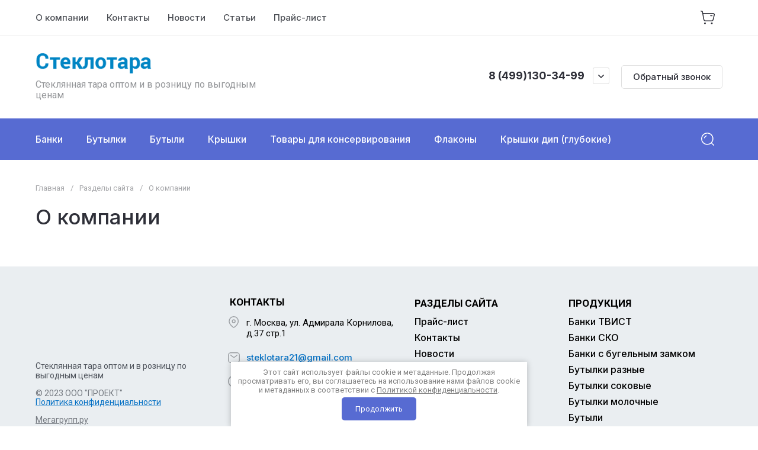

--- FILE ---
content_type: text/css
request_url: https://xn----7sbabbx9accae0ak9adq8i5b.xn--p1ai/t/v414/images/css/site_addons.scss.css
body_size: 411
content:
/*.price-wrap{
 display: flex;
 align-items: center;
 color: #000;
 font-weight: bold;
 font-size: 16px;
 position: relative;
 .price-current{
 color: #000 !important;
 font-weight: bold;
 font-size: 16px !important;
 }
 .price-third{
 margin-right: 8px;
 }
 .title_first,
 .title_sec{
 margin-right: 5px;
 color: #f00;
 }
 .block_for_prices{
 display: none;
 position: absolute;
 right: 0;
 left: 0;
 top: 30px;
 background: #fff;
 padding: 10px;
 -webkit-box-sizing: border-box;
 -moz-box-sizing: border-box;
 box-sizing: border-box;
 -webkit-border-radius: 5px;
 -moz-border-radius: 5px;
 border-radius: 5px;
 z-index: 10;
 width: 240px;
 -webkit-box-shadow: 0 1px 3px rgba(0, 0, 0, 0.24);
 -moz-box-shadow: 0 1px 3px rgba(0, 0, 0, 0.24);
 box-shadow: 0 1px 3px rgba(0, 0, 0, 0.24);
 }
 &:hover{
 .block_for_prices{
 @media all and (min-width: 1025px){
 display: block;
 }
 }
 }
 }
 body {
 .callback-form {
 width: 100%;
 max-width: 350px;
 }
 }*/
.text-block__inner {
  display: none; }

.header-brands-btn, .brands_tab {
  display: none !important; }

.cart_text_block {
  padding-top: 15px;
  color: red; }


--- FILE ---
content_type: text/css
request_url: https://xn----7sbabbx9accae0ak9adq8i5b.xn--p1ai/t/v414/images/site.addons.scss.css
body_size: 639
content:
[id ^= sandbox_theme_panel] {
  width: 120px !important;
  font-size: 12px !important;
  right: 0;
  top: auto !important;
  bottom: 0; }

.card-page .form-additional .product-price .price-current {
  padding-bottom: 5px; }

.price-current.price-current-popup {
  border-bottom: 2px dashed;
  position: relative;
  cursor: pointer;
  /*&:hover {
   .price-popup {
   opacity: 1;
   visibility: visible;
   }
   }*/
  /*.price-popup-item {
   display: flex;
   .price-popup-title {
   flex: 1 0 0;
   padding: 0 10px 0 0;
   }
   .price-popup-value {
   text-align: right;
   font-weight: bold;
   font-size: 15px;
   span {
   font-size: 15px !important;
   line-height: 1.2 !important;
   padding: 0 !important;
   }
   }
   & + .price-popup-item {
   margin-top: 15px;
   }
   &.price-popup-item-last {
   color: red;
   }
   }*/ }
  .price-current.price-current-popup .price-popup {
    position: absolute;
    background: #fff;
    color: #222;
    z-index: 1;
    padding: 15px;
    border-radius: 10px;
    box-shadow: 0 5px 10px #dbdfe2;
    width: 400px;
    left: 50%;
    transform: translateX(-50%);
    margin-top: 15px;
    opacity: 0;
    visibility: hidden;
    bottom: 100%;
    font-size: 14px;
    font-weight: normal;
    line-height: 1.2;
    margin-bottom: 20px;
    z-index: 100; }
    .price-current.price-current-popup .price-popup .price-popup-text {
      font-size: 15px; }
      .price-current.price-current-popup .price-popup .price-popup-text span {
        padding-left: 0 !important;
        font-size: 15px !important; }
      .price-current.price-current-popup .price-popup .price-popup-text p:first-child {
        margin-top: 0; }
        .price-current.price-current-popup .price-popup .price-popup-text p:last-child {
          margin-bottom: 0 !important; }
    .price-current.price-current-popup .price-popup.active {
      opacity: 1;
      visibility: visible; }

.site-folders-in-block__text {
  white-space: initial !important; }


--- FILE ---
content_type: text/css
request_url: https://xn----7sbabbx9accae0ak9adq8i5b.xn--p1ai/t/v414/images/css/addon_style.scss.css
body_size: 792
content:
@media (max-width: 1260px) {
        .site__wrapper .site-footer .top-wr {
          display: flex;
          flex-direction: column;
          text-align: left; } }
  .site__wrapper .site-footer .footer-desc {
    margin-bottom: 15px; }
  .site__wrapper .site-footer .footer-company-name {
    margin-bottom: 15px; }
  .site__wrapper .site-footer .footer-address__body {
    color: #000; }
  .site__wrapper .site-footer .site-footer-bot__inner {
    padding-bottom: 50px; }
    @media (max-width: 767px) {
    .site__wrapper .site-footer .site-footer-bot__inner {
      padding-bottom: 24px; } }
  .site__wrapper .site-footer .footer-address__title {
    font-family: var(--font1);
    font-weight: 700;
    font-size: 17px;
    color: #000;
    text-transform: uppercase;
    margin-bottom: 16px; }
    @media (min-width: 1261px) {
    .site__wrapper .site-footer .footer-address__title {
      padding-left: 8px; } }
  .site__wrapper .site-footer .footer-work {
    margin-bottom: 12px; }
  .site__wrapper .site-footer .footer-contacts {
    padding-left: 36px; }
  .site__wrapper .site-footer .footer-contacts__note {
    font-family: var(--font2);
    font-weight: 400;
    font-size: 15px;
    color: #000; }
  .site__wrapper .site-footer .footer-contacts__item + .footer-contacts__item {
    margin-top: 0; }
  .site__wrapper .site-footer .footer-contacts__number a {
    font-family: var(--font1); }
  .site__wrapper .site-footer .footer-callback-btn {
    padding-left: 36px; }
  .site__wrapper .menu-wr {
    text-align: left; }
  .site__wrapper .menu-wr > ul {
    display: flex;
    flex-wrap: wrap;
    margin-top: 0;
    flex-direction: row; }
    @media (max-width: 520px) {
    .site__wrapper .menu-wr > ul {
      flex-direction: column;
      align-items: center; } }
    .site__wrapper .menu-wr > ul > li {
      max-width: 260px;
      width: 100%;
      padding-right: 10px; }
      @media (max-width: 1260px) {
    .site__wrapper .menu-wr > ul > li {
      max-width: 50%; } }
      @media (max-width: 520px) {
    .site__wrapper .menu-wr > ul > li {
      max-width: 100%;
      padding-right: 0;
      margin-bottom: 10px; } }
      .site__wrapper .menu-wr > ul > li > a {
        font-family: var(--font1);
        font-weight: bold;
        font-size: 17px;
        color: #000;
        text-decoration: none;
        text-transform: uppercase;
        pointer-events: none; }
      .site__wrapper .menu-wr > ul > li ul {
        display: flex;
        flex-direction: column;
        margin-top: 6px; }
        .site__wrapper .menu-wr > ul > li ul li {
          margin-bottom: 2px; }
          .site__wrapper .menu-wr > ul > li ul li a {
            font-family: var(--font2);
            font-weight: 500;
            color: #000;
            text-decoration: none; }
            .site__wrapper .menu-wr > ul > li ul li a:hover {
              color: #0085c4;
              text-decoration: underline; }

body .site-folders-in-block__pic img {
  object-fit: contain; }

body .site-folders-in-block__item a:hover .site-folders-in-block__pic img {
  transform: translate(-50%, -50%); }

body .site-folders-in-block__item a .site-folders-in-block__pic img {
  width: auto;
  height: auto;
  max-width: 100%;
  max-height: 100%;
  object-fit: unset;
  top: 50%;
  left: 50%;
  bottom: auto;
  right: auto;
  transform: translate(-50%, -50%); }


--- FILE ---
content_type: text/javascript
request_url: https://counter.megagroup.ru/6b7b64c70f9279b22a783faa228a6d31.js?r=&s=1280*720*24&u=https%3A%2F%2Fxn----7sbabbx9accae0ak9adq8i5b.xn--p1ai%2Fo-kompanii&t=%D0%9E%20%D0%BA%D0%BE%D0%BC%D0%BF%D0%B0%D0%BD%D0%B8%D0%B8&fv=0,0&en=1&rld=0&fr=0&callback=_sntnl1769584124390&1769584124390
body_size: 87
content:
//:1
_sntnl1769584124390({date:"Wed, 28 Jan 2026 07:08:44 GMT", res:"1"})

--- FILE ---
content_type: application/javascript
request_url: https://xn----7sbabbx9accae0ak9adq8i5b.xn--p1ai/t/v414/images/site.addons.js
body_size: 455
content:
// 650
;(function($) {
	'use strict';
	
	$(function(){
		
		$(document).on('mouseenter', '.price-current-popup', function(){
			
			$('.price-popup').removeAttr('style').removeClass('active');
			
			let $this = $(this),
	        	block = $this.find('.price-popup');
	        
	        if(block.length) {
	        	
	        	if($(window).width() < 430) {
	        		block.css({
	        			'width': $(window).width() - 32
	        		})
	        	}
	        	
				block.addClass('active');
				
	        	let width = $(window).width(),
		        	blockWidth = block.outerWidth(),
		        	blockLeft = block.offset().left;
		        
		        if(blockLeft + blockWidth > width) {
		        	if($(window).width() > 767) {
			        	let margin = width - blockLeft - blockWidth - 30;
			        	block.css('margin-left', margin);
		        	} else {
		        		let margin = width - blockLeft - blockWidth - 16;
			        	block.css('margin-left', margin);
			        	console.log(block.width())
		        	}
		        }
		        
		        if(blockLeft < 30) {
		        	block.css({
		        		'left': 0,
		        		'transform': 'none'
		        	})
		        }
		        
	        }
	        
		});
		
		$(document).on('mouseleave', '.price-current-popup', function(){
			
			console.log(1)
			
			$('.price-popup').removeClass('active').removeAttr('style');
	        
		});
		
	});
	
})(jQuery);